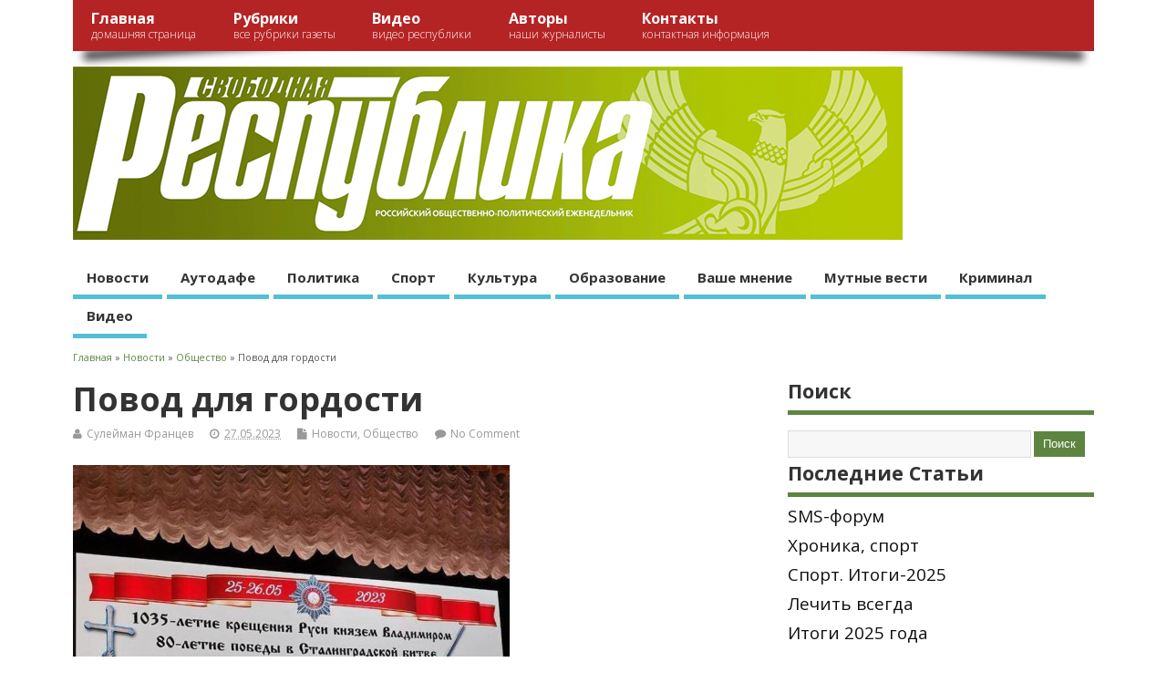

--- FILE ---
content_type: text/html; charset=UTF-8
request_url: http://www.respublic.net/2023/05/27/povod-dlya-gordosti/
body_size: 11715
content:
<!DOCTYPE html>
<!--[if lt IE 7 ]>	<html lang="ru-RU" class="no-js ie6"> <![endif]-->
<!--[if IE 7 ]>		<html lang="ru-RU" class="no-js ie7"> <![endif]-->
<!--[if IE 8 ]>		<html lang="ru-RU" class="no-js ie8"> <![endif]-->
<!--[if IE 9 ]>		<html lang="ru-RU" class="no-js ie9"> <![endif]-->
<!--[if (gt IE 9)|!(IE)]><!-->
<html lang="ru-RU" class="no-js"> <!--<![endif]-->
<head>
<meta charset="UTF-8" />

<!-- Title now generate from add_theme_support('title-tag') -->



<!-- STYLESHEET INIT -->
<link href="http://www.respublic.net/wp-content/themes/mesocolumn/style.css" rel="stylesheet" type="text/css" />

<!-- favicon.ico location -->

<link rel="pingback" href="http://www.respublic.net/xmlrpc.php" />



<title>Повод для гордости | Свободная Республика</title>


<!-- All in One SEO Pack 2.3.5.1 by Michael Torbert of Semper Fi Web Design[735,789] -->
<meta name="description" itemprop="description" content="Второклассница из Дагестана Эльмира Никабагомаева вошла в тройку победителей Международного фестиваля детского творчества в Москве. Церемония награждения" />

<link rel="canonical" href="http://www.respublic.net/2023/05/27/povod-dlya-gordosti/" />
<!-- /all in one seo pack -->
<link rel="alternate" type="application/rss+xml" title="Свободная Республика &raquo; Лента" href="http://www.respublic.net/feed/" />
<link rel="alternate" type="application/rss+xml" title="Свободная Республика &raquo; Лента комментариев" href="http://www.respublic.net/comments/feed/" />
<link rel="alternate" type="application/rss+xml" title="Свободная Республика &raquo; Лента комментариев к &laquo;Повод для гордости&raquo;" href="http://www.respublic.net/2023/05/27/povod-dlya-gordosti/feed/" />
<link rel='stylesheet' id='svensoft-social-shared-buttons-style-css'  href='http://www.respublic.net/wp-content/plugins/svensoft-social-share-buttons/css/style.css?ver=4.4.2' type='text/css' media='all' />
<link rel='stylesheet' id='default_gwf-css' href="https://fonts.googleapis.com/css?family=Open+Sans%3A400%2C400italic%2C600%2C600italic%2C700%2C700italic%2C300%2C300italic&#038;ver=4.4.2" type='text/css' media='all' />
<link rel='stylesheet' id='style-responsive-css'  href='http://www.respublic.net/wp-content/themes/mesocolumn/responsive.css?ver=1.6.4.1' type='text/css' media='all' />
<link rel='stylesheet' id='superfish-css'  href='http://www.respublic.net/wp-content/themes/mesocolumn/lib/scripts/superfish-menu/css/superfish.css?ver=1.6.4.1' type='text/css' media='all' />
<link rel='stylesheet' id='jqueryuislider-css-css'  href='http://www.respublic.net/wp-content/themes/mesocolumn/lib/scripts/homegalery/smoothDivScroll.css' type='text/css' media='all' />
<link rel='stylesheet' id='stylebox-css-css'  href='http://www.respublic.net/wp-content/themes/mesocolumn/lib/scripts/homegalery/shape/stylebox.css?ver=1.6.4.1' type='text/css' media='all' />
<link rel='stylesheet' id='font-awesome-cdn-css'  href='http://www.respublic.net/wp-content/themes/mesocolumn/lib/scripts/font-awesome/css/font-awesome.css?ver=1.6.4.1' type='text/css' media='all' />
<link rel='stylesheet' id='addtoany-css'  href='http://www.respublic.net/wp-content/plugins/add-to-any/addtoany.min.css?ver=1.15' type='text/css' media='all' />
<link rel='stylesheet' id='__EPYT__style-css'  href='http://www.respublic.net/wp-content/plugins/youtube-embed-plus/styles/ytprefs.min.css?ver=13.1' type='text/css' media='all' />
<style id='__EPYT__style-inline-css' type='text/css'>

                .epyt-gallery-thumb {
                        width: 33.333%;
                }
                
</style>
<script type='text/javascript' src='https://ajax.googleapis.com/ajax/libs/jquery/1/jquery.min.js?ver=4.4.2'></script>
<script type='text/javascript' src='http://www.respublic.net/wp-includes/js/jquery/jquery-migrate.min.js?ver=1.2.1'></script>
<script type='text/javascript' src='http://www.respublic.net/wp-content/plugins/add-to-any/addtoany.min.js?ver=1.1'></script>
<script type='text/javascript'>
/* <![CDATA[ */
var _EPYT_ = {"ajaxurl":"http:\/\/www.respublic.net\/wp-admin\/admin-ajax.php","security":"e090d8c8a5","gallery_scrolloffset":"20","eppathtoscripts":"http:\/\/www.respublic.net\/wp-content\/plugins\/youtube-embed-plus\/scripts\/","eppath":"http:\/\/www.respublic.net\/wp-content\/plugins\/youtube-embed-plus\/","epresponsiveselector":"[\"iframe.__youtube_prefs_widget__\"]","epdovol":"1","version":"13.1","evselector":"iframe.__youtube_prefs__[src], iframe[src*=\"youtube.com\/embed\/\"], iframe[src*=\"youtube-nocookie.com\/embed\/\"]","ajax_compat":"","ytapi_load":"light","stopMobileBuffer":"1","vi_active":"","vi_js_posttypes":[]};
/* ]]> */
</script>
<script type='text/javascript' src='http://www.respublic.net/wp-content/plugins/youtube-embed-plus/scripts/ytprefs.min.js?ver=13.1'></script>
<link rel='https://api.w.org/' href='http://www.respublic.net/wp-json/' />
<link rel="EditURI" type="application/rsd+xml" title="RSD" href="http://www.respublic.net/xmlrpc.php?rsd" />
<link rel="wlwmanifest" type="application/wlwmanifest+xml" href="http://www.respublic.net/wp-includes/wlwmanifest.xml" /> 
<link rel='prev' title='Юбилейный Международный межрелигиозный молодежный форум' href='http://www.respublic.net/2023/05/27/jubilejnyj-mezhdunarodnyj-mezhreligioznyj-molodezhnyj-forum/' />
<link rel='next' title='Узаконивание самостроя' href='http://www.respublic.net/2023/05/27/uzakonivanie-samostroya/' />
<meta name="generator" content="WordPress 4.4.2" />
<link rel='shortlink' href='http://www.respublic.net/?p=53794' />
<link rel="alternate" type="application/json+oembed" href="http://www.respublic.net/wp-json/oembed/1.0/embed?url=http%3A%2F%2Fwww.respublic.net%2F2023%2F05%2F27%2Fpovod-dlya-gordosti%2F" />
<link rel="alternate" type="text/xml+oembed" href="http://www.respublic.net/wp-json/oembed/1.0/embed?url=http%3A%2F%2Fwww.respublic.net%2F2023%2F05%2F27%2Fpovod-dlya-gordosti%2F&#038;format=xml" />

<script data-cfasync="false">
window.a2a_config=window.a2a_config||{};a2a_config.callbacks=[];a2a_config.overlays=[];a2a_config.templates={};a2a_localize = {
	Share: "Отправить",
	Save: "Сохранить",
	Subscribe: "Подписаться",
	Email: "Email",
	Bookmark: "В закладки!",
	ShowAll: "Показать все",
	ShowLess: "Показать остальное",
	FindServices: "Найти сервис(ы)",
	FindAnyServiceToAddTo: "Найти сервис и добавить",
	PoweredBy: "Работает на",
	ShareViaEmail: "Share via email",
	SubscribeViaEmail: "Subscribe via email",
	BookmarkInYourBrowser: "Добавить в закладки",
	BookmarkInstructions: "Press Ctrl+D or \u2318+D to bookmark this page",
	AddToYourFavorites: "Добавить в Избранное",
	SendFromWebOrProgram: "Send from any email address or email program",
	EmailProgram: "Email program",
	More: "More&#8230;",
	ThanksForSharing: "Thanks for sharing!",
	ThanksForFollowing: "Thanks for following!"
};

(function(d,s,a,b){a=d.createElement(s);b=d.getElementsByTagName(s)[0];a.async=1;a.src="https://static.addtoany.com/menu/page.js";b.parentNode.insertBefore(a,b);})(document,"script");
</script>
<style type='text/css' media='all'>body {font-family: 'Open Sans', sans-serif;font-weight: 400;}
#siteinfo div,h1,h2,h3,h4,h5,h6,.header-title,#main-navigation, #featured #featured-title, #cf .tinput, #wp-calendar caption,.flex-caption h1,#portfolio-filter li,.nivo-caption a.read-more,.form-submit #submit,.fbottom,ol.commentlist li div.comment-post-meta, .home-post span.post-category a,ul.tabbernav li a {font-family: 'Open Sans', sans-serif;font-weight: 600;}
#main-navigation, .sf-menu li a {font-family: 'Open Sans', sans-serif;font-weight: 600;}
#Gallerybox,#myGallery,#myGallerySet,#flickrGallery {height: 400px !important;}

#top-navigation {background-color: #b52424;}
#top-navigation .sf-menu li a:hover,#top-navigation .sf-menu li:hover,#top-navigation .sf-menu ul {background-color: #9b0a0a;}
#top-navigation .sf-menu ul li a:hover {background-color: #820000;background-image: none;}

#custom #right-sidebar ul.tabbernav { background: #5D8540 !important; }
h2.header-title { background: #5D8540; }
#right-sidebar ul.tabbernav li.tabberactive a,#right-sidebar ul.tabbernav li.tabberactive a:hover { color:#fff !important; background-color: #2a520d; }
#right-sidebar ul.tabbernav li a:hover, #custom h2.inblog {color: #FFF !important;background-color: #436b26;}
#breadcrumbs a {color:#5D8540;}
#breadcrumbs a:hover {color:#2a520d;}
#content .item-title a,h2.post-title a, h1.post-title a, article.post .post-meta a:hover, #custom .product-with-desc ul.products li h1.post-title a:hover, #custom .twitterbox span a, #custom h3.widget-title a, #custom .ftop div.textwidget a, #custom .ftop a:hover, #custom .ftop .widget_my_theme_twitter_widget a, #content .activity-header a, #content .activity-inner a, #content .item-list-tabs a {
color: #5D8540 !important;}
#custom #post-entry h1.post-title a:hover,#custom #post-entry h2.post-title a:hover {color: #222;}
#woo-container p.price,.wp-pagenavi a, #woo-container span.price, #custom ul.product_list_widget li span.amount,span.pricebox, #custom .product-with-desc ul.products li .post-product-right span.price, .js_widget_product_price,#jigo-single-product p.price   {background: none repeat scroll 0 0 #8ab26d;}
.wp-pagenavi .current, .wp-pagenavi a:hover{background: none repeat scroll 0 0 #436b26;}
#post-navigator .wp-pagenavi a,#post-navigator .wp-pagenavi a:hover {background: none repeat scroll 0 0 #103800;}
#post-navigator .wp-pagenavi .current {background: none repeat scroll 0 0 #000500;}
#content a.activity-time-since {color: #888 !important;}
#content .item-list-tabs span  {background-color: #769e59 !important;}
#custom .widget a:hover, #custom h3.widget-title a:hover, #custom .ftop div.textwidget a:hover, #custom .ftop a:hover, #custom .ftop .widget_my_theme_twitter_widget a:hover {color: #2a520d !important;}
#custom h3.widget-title {border-bottom: 5px solid #5D8540;}
#searchform input[type="submit"], #searchform input[type="button"],#custom .bp-searchform #search-submit {background-color: #5D8540 !important;}
#post-entry .post-content a, #author-bio a, #post-related a, #commentpost .fn a, ol.pinglist a, #post-navigator-single a,#commentpost #rssfeed a, #commentpost .comment_text a, #commentpost p a, .product_meta a, a.show_review_form, #custom .twitterbox li a  {color: #5D8540;}
.pagination-links a.page-numbers, #custom #woo-container nav.woocommerce-pagination a.page-numbers {background-color: #5D8540;color:#fff !important;}
.pagination-links .page-numbers, #custom #woo-container nav.woocommerce-pagination span.page-numbers.current {background-color: #2a520d;color:#fff !important;}
#custom footer.footer-bottom, #custom footer.footer-bottom .fbottom {background-color: #1145bf;color:#fff !important;}



































































































































































































































































































































































































































































































































































































































































































































































































































































































































































































































































































































































































































































































































































































































































#siteinfo {position:absolute;top:15%;left:2em;display: none;}
#topbanner {position:relative; }
#custom #custom-img-header {margin:0;}



#post-entry div.post-thumb.size-thumbnail {float:left;width:150px;}
#post-entry article .post-right {margin:0 0 0 170px;}



@media only screen and (min-width:1440px) and (max-width:1920px) {footer .innerwrap , header .innerwrap, #bodywrap, .innerwrap-custom-header, #main-navigation .innerwrap {max-width: 1750px !important;}}</style><style type='text/css' media='screen'>.gravatar_recent_comment li, .twitterbox li { padding:0px; font-size: 1.025em; line-height:1.5em;  }
.gravatar_recent_comment span.author { font-weight:bold; }
.gravatar_recent_comment img { width:50px; height:50px; float:left; margin: 0 10px 0 0; }
ul.recent-postcat li {position:relative;border-bottom: 1px solid #EAEAEA;padding: 0 0 0.5em !important;margin: 0 0 1em !important;}
ul.recent-postcat li:last-child,ul.item-list li:last-child,.avatar-block li:last-child  { border-bottom: none;  }
ul.recent-postcat li .feat-post-meta { margin: 0px 0 0 68px; }
ul.recent-postcat li.has_no_thumb .feat-post-meta { margin: 0px; }
ul.recent-postcat img {background: white;padding: 5px;margin:0px;border: 1px solid #DDD;}
#custom #right-sidebar ul.recent-postcat li .feat-post-meta .feat-title {margin: 0;}
#custom #right-sidebar ul.recent-postcat li .feat-post-meta .feat-title {width: 100%;font-size: 1.05em; line-height:1.35em !important;font-weight: bold;}
ul.recent-postcat li .feat-post-meta small { font-size: 0.85em; padding:0; }
ul.recent-postcat li .feat-post-meta small .widget-feat-comment {display:none;}
.bp-searchform {margin: 0px;padding: 5%;float: left;width: 90%;background: white;border: 1px solid #DDD;}
.bp-searchform label {display:none;}
#custom div.medium-thumb {margin:0 0 0.2em;width:99%;overflow:hidden;padding:0 !important;border:0 none !important;}
#custom div.medium-thumb p {text-align:center;margin:0;width:100%;padding:0;border:0 none;height:100%;overflow:hidden;}
#custom div.medium-thumb img {float:none;border:0 none;max-width:100%;margin:0 !important;padding:0 !important;}
ul.recent-postcat li.the-sidefeat-thumbnail img {padding:3px !important;border:1px solid #ddd;}
#custom ul.recent-postcat li.the-sidefeat-thumbnail img:hover {background:white none;padding:3px;border:1px solid #ccc;}
ul.recent-postcat li.the-sidefeat-medium .feat-post-meta {margin: 0;}
</style>
</head>

<body class="single single-post postid-53794 single-format-standard chrome" id="custom">

<div class="product-with-desc secbody">

<div id="wrapper">

<div id="wrapper-main">

<div id="bodywrap" class="innerwrap">

<div id="bodycontent">

<!-- CONTAINER START -->
<div id="container">

<nav class="top-nav iegradient effect-1" id="top-navigation" role="navigation">
<div class="innerwrap">
<ul id="menu-%d0%b2%d0%b5%d1%80%d1%85%d0%bd%d0%b5%d0%b5-%d0%bc%d0%b5%d0%bd%d1%8e" class="sf-menu"><li id='menu-item-10'  class="menu-item menu-item-type-custom menu-item-object-custom have_desc   "><a  title="Домашняя страница" href="http://respublic.net">Главная<br /><span class="menu-decsription">Домашняя страница</span></a></li>
<li id='menu-item-35'  class="menu-item menu-item-type-custom menu-item-object-custom menu-item-has-children have_desc   "><a  href="http://respublic.net/rubrics/">Рубрики<br /><span class="menu-decsription">Все рубрики газеты</span></a>
<ul class="sub-menu">
<li id='menu-item-34'  class="menu-item menu-item-type-taxonomy menu-item-object-category no_desc   "><a  href="http://www.respublic.net/category/%d0%b0%d1%83%d1%82%d0%be%d0%b4%d0%b0%d1%84%d0%b5/">Аутодафе</a></li>
<li id='menu-item-36'  class="menu-item menu-item-type-taxonomy menu-item-object-category no_desc   "><a  href="http://www.respublic.net/category/%d0%ba%d1%83%d0%bb%d1%8c%d1%82%d1%83%d1%80%d0%b0/">Культура</a></li>
<li id='menu-item-37'  class="menu-item menu-item-type-taxonomy menu-item-object-category no_desc   "><a  href="http://www.respublic.net/category/%d0%be%d0%b1%d1%80%d0%b0%d0%b7%d0%be%d0%b2%d0%b0%d0%bd%d0%b8%d0%b5/">Образование</a></li>
<li id='menu-item-38'  class="menu-item menu-item-type-taxonomy menu-item-object-category no_desc   "><a  href="http://www.respublic.net/category/%d0%bf%d0%be%d0%bb%d0%b8%d1%82%d0%b8%d0%ba%d0%b0/">Политика</a></li>
<li id='menu-item-39'  class="menu-item menu-item-type-taxonomy menu-item-object-category no_desc   "><a  href="http://www.respublic.net/category/%d1%81%d0%bf%d0%be%d1%80%d1%82/">Спорт</a></li>
<li id='menu-item-19446'  class="menu-item menu-item-type-taxonomy menu-item-object-category no_desc   "><a  href="http://www.respublic.net/category/%d0%bc%d1%83%d1%82%d0%bd%d1%8b%d0%b5-%d0%b2%d0%b5%d1%81%d1%82%d0%b8/">Мутные вести</a></li>
<li id='menu-item-19445'  class="menu-item menu-item-type-taxonomy menu-item-object-category no_desc   "><a  href="http://www.respublic.net/category/%d0%b2%d0%b0%d1%88%d0%b5-%d0%bc%d0%bd%d0%b5%d0%bd%d0%b8%d0%b5/">Ваше мнение</a></li>
<li id='menu-item-19447'  class="menu-item menu-item-type-taxonomy menu-item-object-category no_desc   "><a  href="http://www.respublic.net/category/%d0%ba%d1%83%d0%bb%d1%8c%d1%82%d1%83%d1%80%d0%b0/%d0%bd%d0%be%d0%b2%d0%be%d1%81%d1%82%d0%b8-%d0%ba%d0%b8%d0%bd%d0%be/">Новости кино</a></li>
<li id='menu-item-19448'  class="menu-item menu-item-type-taxonomy menu-item-object-category no_desc   "><a  href="http://www.respublic.net/category/%d0%ba%d1%80%d0%b8%d0%bc%d0%b8%d0%bd%d0%b0%d0%bb/">Криминал</a></li>
<li id='menu-item-125'  class="menu-item menu-item-type-taxonomy menu-item-object-category no_desc   "><a  href="http://www.respublic.net/category/%d0%b2%d1%8b%d0%bf%d1%83%d1%81%d0%ba%d0%b8/">Выпуски</a></li>
</ul>
</li>
<li id='menu-item-143'  class="menu-item menu-item-type-post_type menu-item-object-page have_desc   "><a  title="Видео Республики" href="http://www.respublic.net/%d0%b2%d0%b8%d0%b4%d0%b5%d0%be/">Видео<br /><span class="menu-decsription">Видео Республики</span></a></li>
<li id='menu-item-16544'  class="menu-item menu-item-type-post_type menu-item-object-page have_desc   "><a  href="http://www.respublic.net/%d0%b0%d0%b2%d1%82%d0%be%d1%80%d1%8b/">Авторы<br /><span class="menu-decsription">Наши Журналисты</span></a></li>
<li id='menu-item-19476'  class="menu-item menu-item-type-post_type menu-item-object-page have_desc   "><a  title="Контакты" href="http://www.respublic.net/%d0%ba%d0%be%d0%bd%d1%82%d0%b0%d0%ba%d1%82%d0%bd%d0%b0%d1%8f-%d0%b8%d0%bd%d1%84%d0%be%d1%80%d0%bc%d0%b0%d1%86%d0%b8%d1%8f/">Контакты<br /><span class="menu-decsription">Контактная информация</span></a></li>
</ul><div id="mobile-nav">
<p class="select-pri">Выбор страницы: <script type="text/javascript">
 jQuery(document).ready(function(jQuery){
  jQuery("select#top-dropdown").change(function(){
    window.location.href = jQuery(this).val();
  });
 });
</script><select name="top-dropdown" id="top-dropdown"><option>Выбрать</option><option value='http://respublic.net'>Главная</option>
<option value='http://respublic.net/rubrics/'>Рубрики</option>

	<option value='http://www.respublic.net/category/%d0%b0%d1%83%d1%82%d0%be%d0%b4%d0%b0%d1%84%d0%b5/'>&nbsp;-- Аутодафе</option>
	<option value='http://www.respublic.net/category/%d0%ba%d1%83%d0%bb%d1%8c%d1%82%d1%83%d1%80%d0%b0/'>&nbsp;-- Культура</option>
	<option value='http://www.respublic.net/category/%d0%be%d0%b1%d1%80%d0%b0%d0%b7%d0%be%d0%b2%d0%b0%d0%bd%d0%b8%d0%b5/'>&nbsp;-- Образование</option>
	<option value='http://www.respublic.net/category/%d0%bf%d0%be%d0%bb%d0%b8%d1%82%d0%b8%d0%ba%d0%b0/'>&nbsp;-- Политика</option>
	<option value='http://www.respublic.net/category/%d1%81%d0%bf%d0%be%d1%80%d1%82/'>&nbsp;-- Спорт</option>
	<option value='http://www.respublic.net/category/%d0%bc%d1%83%d1%82%d0%bd%d1%8b%d0%b5-%d0%b2%d0%b5%d1%81%d1%82%d0%b8/'>&nbsp;-- Мутные вести</option>
	<option value='http://www.respublic.net/category/%d0%b2%d0%b0%d1%88%d0%b5-%d0%bc%d0%bd%d0%b5%d0%bd%d0%b8%d0%b5/'>&nbsp;-- Ваше мнение</option>
	<option value='http://www.respublic.net/category/%d0%ba%d1%83%d0%bb%d1%8c%d1%82%d1%83%d1%80%d0%b0/%d0%bd%d0%be%d0%b2%d0%be%d1%81%d1%82%d0%b8-%d0%ba%d0%b8%d0%bd%d0%be/'>&nbsp;-- Новости кино</option>
	<option value='http://www.respublic.net/category/%d0%ba%d1%80%d0%b8%d0%bc%d0%b8%d0%bd%d0%b0%d0%bb/'>&nbsp;-- Криминал</option>
	<option value='http://www.respublic.net/category/%d0%b2%d1%8b%d0%bf%d1%83%d1%81%d0%ba%d0%b8/'>&nbsp;-- Выпуски</option>


<option value='http://www.respublic.net/%d0%b2%d0%b8%d0%b4%d0%b5%d0%be/'>Видео</option>
<option value='http://www.respublic.net/%d0%b0%d0%b2%d1%82%d0%be%d1%80%d1%8b/'>Авторы</option>
<option value='http://www.respublic.net/%d0%ba%d0%be%d0%bd%d1%82%d0%b0%d0%ba%d1%82%d0%bd%d0%b0%d1%8f-%d0%b8%d0%bd%d1%84%d0%be%d1%80%d0%bc%d0%b0%d1%86%d0%b8%d1%8f/'>Контакты</option>
</select></p>
<p class="select-pri sec">Выбор рубрики: <script type="text/javascript">
 jQuery(document).ready(function(jQuery){
  jQuery("select#main-dropdown").change(function(){
    window.location.href = jQuery(this).val();
  });
 });
</script><select name="main-dropdown" id="main-dropdown"><option>Выбрать</option><option value='http://www.respublic.net/category/%d0%bd%d0%be%d0%b2%d0%be%d1%81%d1%82%d0%b8/'>Новости</option>
<option value='http://www.respublic.net/category/%d0%b0%d1%83%d1%82%d0%be%d0%b4%d0%b0%d1%84%d0%b5/'>Аутодафе</option>
<option value='http://www.respublic.net/category/%d0%bf%d0%be%d0%bb%d0%b8%d1%82%d0%b8%d0%ba%d0%b0/'>Политика</option>
<option value='http://www.respublic.net/category/%d1%81%d0%bf%d0%be%d1%80%d1%82/'>Спорт</option>
<option value='http://www.respublic.net/category/%d0%ba%d1%83%d0%bb%d1%8c%d1%82%d1%83%d1%80%d0%b0/'>Культура</option>
<option value='http://www.respublic.net/category/%d0%be%d0%b1%d1%80%d0%b0%d0%b7%d0%be%d0%b2%d0%b0%d0%bd%d0%b8%d0%b5/'>Образование</option>
<option value='http://www.respublic.net/category/%d0%b2%d0%b0%d1%88%d0%b5-%d0%bc%d0%bd%d0%b5%d0%bd%d0%b8%d0%b5/'>Ваше мнение</option>
<option value='http://www.respublic.net/category/%d0%bc%d1%83%d1%82%d0%bd%d1%8b%d0%b5-%d0%b2%d0%b5%d1%81%d1%82%d0%b8/'>Мутные вести</option>
<option value='http://www.respublic.net/category/%d0%ba%d1%80%d0%b8%d0%bc%d0%b8%d0%bd%d0%b0%d0%bb/'>Криминал</option>
<option value='http://www.respublic.net/%d0%b2%d0%b8%d0%b4%d0%b5%d0%be/'>Видео</option>
</select></p>
</div>
</div>
</nav>

<!-- HEADER START -->
<header class="iegradient yes_head" id="header" role="banner">
<div class="header-inner">
<div class="innerwrap">
<div id="siteinfo">
<div ><a href="http://www.respublic.net/" title="Свободная Республика" rel="home">Свободная Республика</a></div ><p id="site-description">Российский общественно политический еженедельник</p>
</div>
<!-- SITEINFO END -->



  
<div id="custom-img-header"><a class="logo" href="http://www.respublic.net/"><img src="http://www.respublic.net/wp-content/uploads/2016/02/logo.png" alt="Свободная Республика" /></div></a>

<!-- Добавлено мной -->
 <!-- Добавлено мной END -->


</div>
</div>
</header>
<!-- HEADER END -->


<div class="container-wrap">

<!-- NAVIGATION START -->
<nav class="main-nav iegradient" id="main-navigation" role="navigation">
<ul id="menu-%d0%bf%d0%be%d0%b4%d0%bc%d0%b5%d0%bd%d1%8e-1" class="sf-menu"><li id='menu-item-17919'  class="menu-item menu-item-type-taxonomy menu-item-object-category current-post-ancestor current-menu-parent current-post-parent no_desc  tn_cat_color_11 "><a  href="http://www.respublic.net/category/%d0%bd%d0%be%d0%b2%d0%be%d1%81%d1%82%d0%b8/">Новости</a></li>
<li id='menu-item-24'  class="menu-item menu-item-type-taxonomy menu-item-object-category no_desc  tn_cat_color_1 "><a  href="http://www.respublic.net/category/%d0%b0%d1%83%d1%82%d0%be%d0%b4%d0%b0%d1%84%d0%b5/">Аутодафе</a></li>
<li id='menu-item-25'  class="menu-item menu-item-type-taxonomy menu-item-object-category no_desc  tn_cat_color_4 "><a  href="http://www.respublic.net/category/%d0%bf%d0%be%d0%bb%d0%b8%d1%82%d0%b8%d0%ba%d0%b0/">Политика</a></li>
<li id='menu-item-26'  class="menu-item menu-item-type-taxonomy menu-item-object-category no_desc  tn_cat_color_5 "><a  href="http://www.respublic.net/category/%d1%81%d0%bf%d0%be%d1%80%d1%82/">Спорт</a></li>
<li id='menu-item-27'  class="menu-item menu-item-type-taxonomy menu-item-object-category no_desc  tn_cat_color_6 "><a  href="http://www.respublic.net/category/%d0%ba%d1%83%d0%bb%d1%8c%d1%82%d1%83%d1%80%d0%b0/">Культура</a></li>
<li id='menu-item-28'  class="menu-item menu-item-type-taxonomy menu-item-object-category no_desc  tn_cat_color_7 "><a  href="http://www.respublic.net/category/%d0%be%d0%b1%d1%80%d0%b0%d0%b7%d0%be%d0%b2%d0%b0%d0%bd%d0%b8%d0%b5/">Образование</a></li>
<li id='menu-item-19444'  class="menu-item menu-item-type-taxonomy menu-item-object-category no_desc  tn_cat_color_1216 "><a  href="http://www.respublic.net/category/%d0%b2%d0%b0%d1%88%d0%b5-%d0%bc%d0%bd%d0%b5%d0%bd%d0%b8%d0%b5/">Ваше мнение</a></li>
<li id='menu-item-19443'  class="menu-item menu-item-type-taxonomy menu-item-object-category no_desc  tn_cat_color_1215 "><a  href="http://www.respublic.net/category/%d0%bc%d1%83%d1%82%d0%bd%d1%8b%d0%b5-%d0%b2%d0%b5%d1%81%d1%82%d0%b8/">Мутные вести</a></li>
<li id='menu-item-19450'  class="menu-item menu-item-type-taxonomy menu-item-object-category no_desc  tn_cat_color_14 "><a  href="http://www.respublic.net/category/%d0%ba%d1%80%d0%b8%d0%bc%d0%b8%d0%bd%d0%b0%d0%bb/">Криминал</a></li>
<li id='menu-item-17920'  class="menu-item menu-item-type-post_type menu-item-object-page no_desc   "><a  href="http://www.respublic.net/%d0%b2%d0%b8%d0%b4%d0%b5%d0%be/">Видео</a></li>
</ul></nav>
<!-- NAVIGATION END -->

<div id="breadcrumbs"><div class="innerwrap"><span itemscope itemtype=""><a itemprop="" href="http://www.respublic.net"><span itemprop="">Главная</span></a></span> &raquo;  <span itemscope itemtype=""><a itemprop="" href="http://www.respublic.net/category/%d0%bd%d0%be%d0%b2%d0%be%d1%81%d1%82%d0%b8/"><span itemprop="">Новости</span></a></span> &raquo;  <span itemscope itemtype=""><a itemprop="" href="http://www.respublic.net/category/%d0%be%d0%b1%d1%89%d0%b5%d1%81%d1%82%d0%b2%d0%be/"><span itemprop="">Общество</span></a></span> &raquo;  Повод для гордости</div></div>
<!-- CONTENT START -->
<div class="content">
<div class="content-inner">


<!-- POST ENTRY START -->
<div id="post-entry">

<div class="post-entry-inner">




<!-- POST START -->

<article class="post-single post-53794 post type-post status-publish format-standard hentry category-11 category-13 has_thumb" id="post-53794" >
<div class="post-top">
<h1 class="post-title entry-title" >Повод для гордости</h1>
<div class="post-meta the-icons pmeta-alt">

<span class="post-author vcard"><i class="fa fa-user"></i><a class="url fn n" href="http://www.respublic.net/author/Syleyman/" title="Posts by Сулейман Францев" rel="author">Сулейман Францев</a></span>

<span class="entry-date"><i class="fa fa-clock-o"></i><abbr class="published" title="2023-05-27T15:34:28+00:00">27.05.2023</abbr></span>
<span class="meta-no-display"><a href="http://www.respublic.net/2023/05/27/povod-dlya-gordosti/" rel="bookmark">Повод для гордости</a></span><span class="date updated meta-no-display">2023-05-27T14:38:57+00:00</span>

<span class="post-category"><i class="fa fa-file"></i><a href="http://www.respublic.net/category/%d0%bd%d0%be%d0%b2%d0%be%d1%81%d1%82%d0%b8/" rel="category tag">Новости</a>, <a href="http://www.respublic.net/category/%d0%be%d0%b1%d1%89%d0%b5%d1%81%d1%82%d0%b2%d0%be/" rel="category tag">Общество</a></span>
<span class="post-comment last"><i class="fa fa-comment"></i><a href="http://www.respublic.net/2023/05/27/povod-dlya-gordosti/#respond">No Comment</a></span>
</div></div>
<div class="post-content">

<div class="entry-content" >
<p><img class="alignnone size-medium wp-image-53795" src="http://www.respublic.net/wp-content/uploads/2023/05/07ccc63bf0e86dd7e331cf876c968033-479x640.jpg" alt="07ccc63bf0e86dd7e331cf876c968033" width="479" height="640" srcset="http://www.respublic.net/wp-content/uploads/2023/05/07ccc63bf0e86dd7e331cf876c968033-479x640.jpg 479w, http://www.respublic.net/wp-content/uploads/2023/05/07ccc63bf0e86dd7e331cf876c968033.jpg 746w" sizes="(max-width: 479px) 100vw, 479px" /></p>
<p><strong>Второклассница из Дагестана Эльмира Никабагомаева вошла в тройку победителей Международного фестиваля детского творчества в Москве.</strong></p>
<p>Церемония награждения состоялась 26 мая, в столице страны. Эльмира Никабагомаева &#8212; ученица 2 класса Шаласинской СОШ Дахадаевского района Дагестана.</p>
<p>К конкурсу патриотической песни девочку подготовила педагог, земский учитель Татьяна Савенкова.</p>
<div class="addtoany_share_save_container addtoany_content addtoany_content_bottom"><div class="a2a_kit a2a_kit_size_32 addtoany_list" data-a2a-url="http://www.respublic.net/2023/05/27/povod-dlya-gordosti/" data-a2a-title="Повод для гордости"><a class="a2a_button_facebook" href="https://www.addtoany.com/add_to/facebook?linkurl=http%3A%2F%2Fwww.respublic.net%2F2023%2F05%2F27%2Fpovod-dlya-gordosti%2F&amp;linkname=%D0%9F%D0%BE%D0%B2%D0%BE%D0%B4%20%D0%B4%D0%BB%D1%8F%20%D0%B3%D0%BE%D1%80%D0%B4%D0%BE%D1%81%D1%82%D0%B8" title="Facebook" rel="nofollow noopener" target="_blank"></a><a class="a2a_button_twitter" href="https://www.addtoany.com/add_to/twitter?linkurl=http%3A%2F%2Fwww.respublic.net%2F2023%2F05%2F27%2Fpovod-dlya-gordosti%2F&amp;linkname=%D0%9F%D0%BE%D0%B2%D0%BE%D0%B4%20%D0%B4%D0%BB%D1%8F%20%D0%B3%D0%BE%D1%80%D0%B4%D0%BE%D1%81%D1%82%D0%B8" title="Twitter" rel="nofollow noopener" target="_blank"></a><a class="a2a_button_google_plus" href="https://www.addtoany.com/add_to/google_plus?linkurl=http%3A%2F%2Fwww.respublic.net%2F2023%2F05%2F27%2Fpovod-dlya-gordosti%2F&amp;linkname=%D0%9F%D0%BE%D0%B2%D0%BE%D0%B4%20%D0%B4%D0%BB%D1%8F%20%D0%B3%D0%BE%D1%80%D0%B4%D0%BE%D1%81%D1%82%D0%B8" title="Google+" rel="nofollow noopener" target="_blank"></a><a class="a2a_button_vk" href="https://www.addtoany.com/add_to/vk?linkurl=http%3A%2F%2Fwww.respublic.net%2F2023%2F05%2F27%2Fpovod-dlya-gordosti%2F&amp;linkname=%D0%9F%D0%BE%D0%B2%D0%BE%D0%B4%20%D0%B4%D0%BB%D1%8F%20%D0%B3%D0%BE%D1%80%D0%B4%D0%BE%D1%81%D1%82%D0%B8" title="VK" rel="nofollow noopener" target="_blank"></a><a class="a2a_button_odnoklassniki" href="https://www.addtoany.com/add_to/odnoklassniki?linkurl=http%3A%2F%2Fwww.respublic.net%2F2023%2F05%2F27%2Fpovod-dlya-gordosti%2F&amp;linkname=%D0%9F%D0%BE%D0%B2%D0%BE%D0%B4%20%D0%B4%D0%BB%D1%8F%20%D0%B3%D0%BE%D1%80%D0%B4%D0%BE%D1%81%D1%82%D0%B8" title="Odnoklassniki" rel="nofollow noopener" target="_blank"></a><a class="a2a_button_mail_ru" href="https://www.addtoany.com/add_to/mail_ru?linkurl=http%3A%2F%2Fwww.respublic.net%2F2023%2F05%2F27%2Fpovod-dlya-gordosti%2F&amp;linkname=%D0%9F%D0%BE%D0%B2%D0%BE%D0%B4%20%D0%B4%D0%BB%D1%8F%20%D0%B3%D0%BE%D1%80%D0%B4%D0%BE%D1%81%D1%82%D0%B8" title="Mail.Ru" rel="nofollow noopener" target="_blank"></a><a class="a2a_dd addtoany_share_save addtoany_share" href="https://www.addtoany.com/share"></a></div></div></div>



</div>


<div class="post-meta the-icons pm-bottom"> 
</div>

</article>
<!-- POST END -->






<div id="commentpost">

<h4 id="comments"><span>Нет Комментариев</span></h4>

<div class="post-nav-archive">
<div id="rssfeed" class="alignleft"><a title=" Повод для гордости" href="http://www.respublic.net/?feed=rss2&amp;p=53794">Подписаться на рассылку комментариев</a></div>
</div>




				<div id="respond" class="comment-respond">
			<h3 id="reply-title" class="comment-reply-title">Добавить комментарий <small><a rel="nofollow" id="cancel-comment-reply-link" href="/2023/05/27/povod-dlya-gordosti/#respond" style="display:none;">Отменить ответ</a></small></h3>				<form action="http://www.respublic.net/wp-comments-post.php" method="post" id="commentform" class="comment-form">
					<p class="comment-notes"><span id="email-notes">Ваш e-mail не будет опубликован.</span> Обязательные поля помечены <span class="required">*</span></p><p class="comment-form-comment"><label for="comment">Комментарий</label> <textarea id="comment" name="comment" cols="45" rows="8"  aria-required="true" required="required"></textarea></p><p class="comment-form-author"><label for="author">Имя <span class="required">*</span></label> <input id="author" name="author" type="text" value="" size="30" aria-required='true' required='required' /></p>
<p class="comment-form-email"><label for="email">E-mail <span class="required">*</span></label> <input id="email" name="email" type="text" value="" size="30" aria-describedby="email-notes" aria-required='true' required='required' /></p>
<p class="comment-form-url"><label for="url">Сайт</label> <input id="url" name="url" type="text" value="" size="30" /></p>
<p class="form-submit"><input name="submit" type="submit" id="submit" class="submit" value="Отправить комментарий" /> <input type='hidden' name='comment_post_ID' value='53794' id='comment_post_ID' />
<input type='hidden' name='comment_parent' id='comment_parent' value='0' />
</p><p style="display: none;"><input type="hidden" id="akismet_comment_nonce" name="akismet_comment_nonce" value="68f89ef0a2" /></p><p style="display: none;"><input type="hidden" id="ak_js" name="ak_js" value="7"/></p>				</form>
					</div><!-- #respond -->
		
</div>



<div class="post-nav-archive" id="post-navigator-single">
<div class="alignleft">&laquo;&nbsp;<a href="http://www.respublic.net/2023/05/27/jubilejnyj-mezhdunarodnyj-mezhreligioznyj-molodezhnyj-forum/" rel="prev">Юбилейный Международный межрелигиозный молодежный форум</a></div>
<div class="alignright"><a href="http://www.respublic.net/2023/05/27/uzakonivanie-samostroya/" rel="next">Узаконивание самостроя</a>&nbsp;&raquo;</div>
</div>


</div>
</div>
<!-- POST ENTRY END -->


</div><!-- CONTENT INNER END -->
</div><!-- CONTENT END -->



<div id="right-sidebar" class="sidebar right-sidebar">
<div class="sidebar-inner">
<div class="widget-area the-icons">


<aside class="widget">
<h3 class="widget-title">Поиск</h3>
<form role="search" method="get" id="searchform" class="searchform" action="http://www.respublic.net/">
				<div>
					<label class="screen-reader-text" for="s">Найти:</label>
					<input type="text" value="" name="s" id="s" />
					<input type="submit" id="searchsubmit" value="Поиск" />
				</div>
			</form></aside>
<aside class="widget widget_recent_entries">
<h3 class="widget-title">Последние статьи</h3>
<ul>	<li><a href='http://www.respublic.net/2026/01/22/sms-forum-327/'>SMS-форум</a></li>
	<li><a href='http://www.respublic.net/2026/01/22/hronika-sport-331/'>Хроника, спорт</a></li>
	<li><a href='http://www.respublic.net/2026/01/22/sport-itogi-2025/'>Спорт. Итоги-2025</a></li>
	<li><a href='http://www.respublic.net/2026/01/22/lechit-vsegda-2/'>Лечить всегда</a></li>
	<li><a href='http://www.respublic.net/2026/01/22/itogi-2025-goda/'>Итоги 2025 года</a></li>
</ul>
</aside>
<aside class="widget widget">
<h3 class="widget-title">Страницы</h3>
<ul><li class="page_item page-item-16542"><a href="http://www.respublic.net/%d0%b0%d0%b2%d1%82%d0%be%d1%80%d1%8b/">Авторы</a></li>
<li class="page_item page-item-2"><a href="http://www.respublic.net/%d0%b2%d0%b8%d0%b4%d0%b5%d0%be/">Видео</a></li>
<li class="page_item page-item-19465"><a href="http://www.respublic.net/%d0%ba%d0%be%d0%bd%d1%82%d0%b0%d0%ba%d1%82%d0%bd%d0%b0%d1%8f-%d0%b8%d0%bd%d1%84%d0%be%d1%80%d0%bc%d0%b0%d1%86%d0%b8%d1%8f/">Контактная информация</a></li>
<li class="page_item page-item-12"><a href="http://www.respublic.net/%d0%bc%d0%be%d1%8f-%d0%b3%d0%bb%d0%b0%d0%b2%d0%bd%d0%b0%d1%8f-%d1%81%d1%82%d1%80%d0%b0%d0%bd%d0%b8%d1%86%d0%b0/">Моя главная страница</a></li>
<li class="page_item page-item-48"><a href="http://www.respublic.net/%d1%80%d1%83%d0%b1%d1%80%d0%b8%d0%ba%d0%b8/">Рубрики</a></li>
</ul>
</aside>
<aside class="widget">
<h3 class="widget-title">Теги</h3>
<div class="tagcloud"><ul><a href='http://www.respublic.net/tag/%d0%b0%d0%b1%d0%b4%d1%83%d1%81%d0%b0%d0%bc%d0%b0%d0%b4-%d0%b3%d0%b0%d0%bc%d0%b8%d0%b4%d0%be%d0%b2/' class='tag-link-462' title='134 записи' style='font-size: 10.27027027027px;'>Абдусамад Гамидов</a>
<a href='http://www.respublic.net/tag/%d0%b2%d0%bb%d0%b0%d0%b4%d0%b8%d0%bc%d0%b8%d1%80-%d0%b2%d0%b0%d1%81%d0%b8%d0%bb%d1%8c%d0%b5%d0%b2/' class='tag-link-3467' title='220 записей' style='font-size: 12.162162162162px;'>Владимир Васильев</a>
<a href='http://www.respublic.net/tag/%d0%b2%d1%8b%d0%b1%d0%be%d1%80%d1%8b/' class='tag-link-1291' title='124 записи' style='font-size: 10px;'>Выборы</a>
<a href='http://www.respublic.net/tag/%d0%b4%d0%b0%d0%b3%d0%b5%d1%81%d1%82%d0%b0%d0%bd/' class='tag-link-309' title='1 607 записей' style='font-size: 20px;'>Дагестан</a>
<a href='http://www.respublic.net/tag/%d0%b4%d0%b5%d1%80%d0%b1%d0%b5%d0%bd%d1%82/' class='tag-link-620' title='126 записей' style='font-size: 10px;'>Дербент</a>
<a href='http://www.respublic.net/tag/%d0%bc%d0%b2%d0%b4/' class='tag-link-401' title='272 записи' style='font-size: 13.063063063063px;'>МВД</a>
<a href='http://www.respublic.net/tag/%d0%bc%d0%b0%d1%85%d0%b0%d1%87%d0%ba%d0%b0%d0%bb%d0%b0/' class='tag-link-299' title='1 409 записей' style='font-size: 19.459459459459px;'>Махачкала</a>
<a href='http://www.respublic.net/tag/%d0%bc%d1%83%d1%81%d0%b0-%d0%bc%d1%83%d1%81%d0%b0%d0%b5%d0%b2/' class='tag-link-476' title='130 записей' style='font-size: 10.18018018018px;'>Муса Мусаев</a>
<a href='http://www.respublic.net/tag/%d1%80%d0%b0%d0%bc%d0%b0%d0%b7%d0%b0%d0%bd-%d0%b0%d0%b1%d0%b4%d1%83%d0%bb%d0%b0%d1%82%d0%b8%d0%bf%d0%be%d0%b2/' class='tag-link-352' title='212 записей' style='font-size: 12.072072072072px;'>Рамазан Абдулатипов</a>
<a href='http://www.respublic.net/tag/%d1%82%d1%83%d1%80%d0%bd%d0%b8%d1%80/' class='tag-link-23' title='131 запись' style='font-size: 10.18018018018px;'>Турнир</a>
<a href='http://www.respublic.net/tag/%d1%84%d0%ba-%d0%b0%d0%bd%d0%b6%d0%b8/' class='tag-link-2387' title='127 записей' style='font-size: 10.09009009009px;'>ФК &quot;Анжи&quot;</a>
<a href='http://www.respublic.net/tag/%d0%b0%d0%b2%d0%b0%d1%80%d0%b8%d1%8f/' class='tag-link-316' title='151 запись' style='font-size: 10.720720720721px;'>авария</a>
<a href='http://www.respublic.net/tag/%d0%b0%d0%b4%d0%bc%d0%b8%d0%bd%d0%b8%d1%81%d1%82%d1%80%d0%b0%d1%86%d0%b8%d1%8f/' class='tag-link-1217' title='173 записи' style='font-size: 11.261261261261px;'>администрация</a>
<a href='http://www.respublic.net/tag/%d0%b0%d0%bd%d1%82%d0%b8%d1%82%d0%b5%d1%80%d1%80%d0%be%d1%80/' class='tag-link-1569' title='277 записей' style='font-size: 13.063063063063px;'>антитеррор</a>
<a href='http://www.respublic.net/tag/%d0%b2%d0%b8%d0%b4%d0%b5%d0%be/' class='tag-link-1252' title='203 записи' style='font-size: 11.891891891892px;'>видео</a>
<a href='http://www.respublic.net/tag/%d0%b4%d1%82%d0%bf/' class='tag-link-317' title='158 записей' style='font-size: 10.900900900901px;'>дтп</a>
<a href='http://www.respublic.net/tag/%d0%ba%d0%b0%d1%81%d0%bf%d0%b8%d0%b9%d1%81%d0%ba/' class='tag-link-469' title='132 записи' style='font-size: 10.18018018018px;'>каспийск</a>
<a href='http://www.respublic.net/tag/%d0%ba%d1%80%d0%b8%d0%bc%d0%b8%d0%bd%d0%b0%d0%bb/' class='tag-link-1211' title='194 записи' style='font-size: 11.711711711712px;'>криминал</a>
<a href='http://www.respublic.net/tag/%d0%bc%d0%be%d1%88%d0%b5%d0%bd%d0%bd%d0%b8%d1%87%d0%b5%d1%81%d1%82%d0%b2%d0%be/' class='tag-link-402' title='128 записей' style='font-size: 10.09009009009px;'>мошенничество</a>
<a href='http://www.respublic.net/tag/%d0%bc%d1%87%d1%81/' class='tag-link-1105' title='126 записей' style='font-size: 10px;'>мчс</a>
<a href='http://www.respublic.net/tag/%d0%bd%d0%b0%d1%80%d1%83%d1%88%d0%b5%d0%bd%d0%b8%d0%b5/' class='tag-link-1247' title='359 записей' style='font-size: 14.144144144144px;'>нарушение</a>
<a href='http://www.respublic.net/tag/%d0%be%d0%b1%d1%80%d0%b0%d0%b7%d0%be%d0%b2%d0%b0%d0%bd%d0%b8%d0%b5/' class='tag-link-1226' title='160 записей' style='font-size: 10.990990990991px;'>образование</a>
<a href='http://www.respublic.net/tag/%d0%bf%d0%be%d0%bb%d0%b8%d1%82%d0%b8%d0%ba%d0%b0/' class='tag-link-1475' title='476 записей' style='font-size: 15.225225225225px;'>политика</a>
<a href='http://www.respublic.net/tag/%d0%bf%d0%be%d0%bb%d0%b8%d1%86%d0%b8%d1%8f/' class='tag-link-802' title='130 записей' style='font-size: 10.18018018018px;'>полиция</a>
<a href='http://www.respublic.net/tag/%d0%bf%d1%80%d0%be%d0%b2%d0%b5%d1%80%d0%ba%d0%b0/' class='tag-link-1368' title='250 записей' style='font-size: 12.702702702703px;'>проверка</a>
<a href='http://www.respublic.net/tag/%d0%bf%d1%80%d0%be%d0%ba%d1%83%d1%80%d0%b0%d1%82%d1%83%d1%80%d0%b0/' class='tag-link-296' title='292 записи' style='font-size: 13.333333333333px;'>прокуратура</a>
<a href='http://www.respublic.net/tag/%d1%81%d0%bb%d0%b5%d0%b4%d1%81%d1%82%d0%b2%d0%b8%d0%b5/' class='tag-link-1210' title='308 записей' style='font-size: 13.513513513514px;'>следствие</a>
<a href='http://www.respublic.net/tag/%d1%81%d1%82%d1%80%d0%be%d0%b8%d1%82%d0%b5%d0%bb%d1%8c%d1%81%d1%82%d0%b2%d0%be/' class='tag-link-1234' title='151 запись' style='font-size: 10.720720720721px;'>строительство</a>
<a href='http://www.respublic.net/tag/%d1%81%d1%83%d0%b4/' class='tag-link-339' title='549 записей' style='font-size: 15.765765765766px;'>суд</a>
<a href='http://www.respublic.net/tag/%d1%83%d0%b3%d0%be%d0%bb%d0%be%d0%b2%d0%bd%d0%be%d0%b5-%d0%b4%d0%b5%d0%bb%d0%be/' class='tag-link-522' title='522 записи' style='font-size: 15.585585585586px;'>уголовное дело</a></ul></div>
</aside>


</div>
</div><!-- SIDEBAR-INNER END -->
</div><!-- RIGHT SIDEBAR END -->
</div><!-- CONTAINER WRAP END -->

</div><!-- CONTAINER END -->

</div><!-- BODYCONTENT END -->

</div><!-- INNERWRAP BODYWRAP END -->

</div><!-- WRAPPER MAIN END -->

</div><!-- WRAPPER END -->





<footer class="footer-bottom">
<div class="innerwrap">
<div class="fbottom">
<div class="footer-left">
  &copy;     2026. Свободная Республика РД, 367000, г. Махачкала, ул.Батырая, 56 Тел.: 8(8722) 67-00-86; e-mail: respublika2006@inbox.ru
<div style=" position: relative;float: right;">
<!-- Yandex.Metrika informer -->
<a href="https://metrika.yandex.ru/stat/?id=36192025&amp;from=informer"
target="_blank" rel="nofollow" style="    margin-left: 50px;"><img src="https://informer.yandex.ru/informer/36192025/3_1_FFFFFFFF_EFEFEFFF_0_pageviews"
style="width:88px; height:31px; border:0;" alt="Яндекс.Метрика" title="Яндекс.Метрика: данные за сегодня (просмотры, визиты и уникальные посетители)" onclick="try{Ya.Metrika.informer({i:this,id:36192025,lang:'ru'});return false}catch(e){}" /></a>
<!-- /Yandex.Metrika informer -->
</div>
</div>
<div class="footer-right">

создание сайта Тагир Мирзабеков 
</div>
</div>
</div>
</footer>
<!-- FOOTER BOTTOM END -->


</div>
<!-- SECBODY END -->

<script type='text/javascript' src='http://www.respublic.net/wp-content/plugins/svensoft-social-share-buttons/js/share.plugin.min.js?ver=1.0'></script>
<script type='text/javascript' src='http://www.respublic.net/wp-content/plugins/jquery-archive-list-widget/assets/js/jal.js?ver=4.0.1'></script>
<script type='text/javascript' src='http://www.respublic.net/wp-includes/js/hoverIntent.min.js?ver=1.8.1'></script>
<script type='text/javascript' src='http://www.respublic.net/wp-content/themes/mesocolumn/lib/scripts/homegalery/lightgallery.min.js'></script>
<script type='text/javascript' src='http://www.respublic.net/wp-content/themes/mesocolumn/lib/scripts/homegalery/customslide.js'></script>
<script type='text/javascript' src='http://www.respublic.net/wp-content/themes/mesocolumn/lib/scripts/homegalery/jquery-ui-1.10.3.custom.min.js'></script>
<script type='text/javascript' src='http://www.respublic.net/wp-content/themes/mesocolumn/lib/scripts/homegalery/jquery.mousewheel.min.js'></script>
<script type='text/javascript' src='http://www.respublic.net/wp-content/themes/mesocolumn/lib/scripts/homegalery/jquery.kinetic.min.js'></script>
<script type='text/javascript' src='http://www.respublic.net/wp-content/themes/mesocolumn/lib/scripts/homegalery/jquery.smoothdivscroll-1.3-min.js'></script>
<script type='text/javascript' src='http://www.respublic.net/wp-content/themes/mesocolumn/lib/scripts/jquery.min.js'></script>
<script type='text/javascript' src='http://www.respublic.net/wp-content/themes/mesocolumn/lib/scripts/jquery-1.2.1.migrate.js?ver=1.6.4.1'></script>
<script type='text/javascript' src='http://www.respublic.net/wp-content/themes/mesocolumn/lib/scripts/jquery.easing.1.3.js?ver=1.6.4.1'></script>
<script type='text/javascript' src='http://www.respublic.net/wp-content/themes/mesocolumn/lib/scripts/modernizr/modernizr.js?ver=1.6.4.1'></script>
<script type='text/javascript' src='http://www.respublic.net/wp-content/themes/mesocolumn/lib/scripts/superfish-menu/js/superfish.js?ver=1.6.4.1'></script>
<script type='text/javascript' src='http://www.respublic.net/wp-content/themes/mesocolumn/lib/scripts/superfish-menu/js/supersubs.js?ver=1.6.4.1'></script>
<script type='text/javascript' src='http://www.respublic.net/wp-content/themes/mesocolumn/lib/scripts/custom.js?ver=1.6.4.1'></script>
<script type='text/javascript' src='http://www.respublic.net/wp-includes/js/comment-reply.min.js?ver=4.4.2'></script>
<script type='text/javascript' src='http://www.respublic.net/wp-content/plugins/youtube-embed-plus/scripts/fitvids.min.js?ver=13.1'></script>
<script type='text/javascript' src='http://www.respublic.net/wp-includes/js/wp-embed.min.js?ver=4.4.2'></script>
<script async="async" type='text/javascript' src='http://www.respublic.net/wp-content/plugins/akismet/_inc/form.js?ver=4.1.1'></script>




<!-- Yandex.Metrika counter -->
<script type="text/javascript">
    (function (d, w, c) {
        (w[c] = w[c] || []).push(function() {
            try {
                w.yaCounter36192025 = new Ya.Metrika({
                    id:36192025,
                    clickmap:true,
                    trackLinks:true,
                    accurateTrackBounce:true,
                    webvisor:true,
                    trackHash:true
                });
            } catch(e) { }
        });

        var n = d.getElementsByTagName("script")[0],
            s = d.createElement("script"),
            f = function () { n.parentNode.insertBefore(s, n); };
        s.type = "text/javascript";
        s.async = true;
        s.src = "https://mc.yandex.ru/metrika/watch.js";

        if (w.opera == "[object Opera]") {
            d.addEventListener("DOMContentLoaded", f, false);
        } else { f(); }
    })(document, window, "yandex_metrika_callbacks");
</script>
<noscript><div><img src="https://mc.yandex.ru/watch/36192025" style="position:absolute; left:-9999px;" alt="" /></div></noscript>
<!-- /Yandex.Metrika counter -->

<script defer src="https://static.cloudflareinsights.com/beacon.min.js/vcd15cbe7772f49c399c6a5babf22c1241717689176015" integrity="sha512-ZpsOmlRQV6y907TI0dKBHq9Md29nnaEIPlkf84rnaERnq6zvWvPUqr2ft8M1aS28oN72PdrCzSjY4U6VaAw1EQ==" data-cf-beacon='{"version":"2024.11.0","token":"281540f0cbc544349e7d272e167170b5","r":1,"server_timing":{"name":{"cfCacheStatus":true,"cfEdge":true,"cfExtPri":true,"cfL4":true,"cfOrigin":true,"cfSpeedBrain":true},"location_startswith":null}}' crossorigin="anonymous"></script>
</body>

</html>

--- FILE ---
content_type: application/javascript; charset=utf-8
request_url: http://www.respublic.net/wp-content/themes/mesocolumn/lib/scripts/homegalery/customslide.js
body_size: 1296
content:
  
		/*
			the images preload pluginsdasd
			*/
			
		jQuery(document).on('mousedown touchstart', "div#makeMeScrollable .part", function(event) { 
	alert("SMOOTHDIVSCROLL ITEM IS CLICKED"+event);
	
	
		event("a").click();
	event("#id_link")[0].click();
	
})
	jQuery(document).ready	(function($) { $( "div#makeMeScrollable" ).bind("touchstart",function( event ) {
    $("div#makeMeScrollable").smoothDivScroll("enable");

    })

   $( "div#makeMeScrollable" ).on('touchend',function( event ) {
    $("div#makeMeScrollable").smoothDivScroll("disable");
    })}
			

			);
		 

		 jQuery(document).ready	(function($) {
				$("div#makeMeScrollable").smoothDivScroll({
			mousewheelScrolling: "allDirections",
			manualContinuousScrolling: false,
			touchScrolling:true,
			visibleHotSpotBackgrounds:"always",
		});	
		$("#topbanner").css("display", "block")
		
		
 
			}
			

			);
						 
 
    

// ID родительского элемента
var lazy_parent_id='makeMeScrollable';
 
 
 // Обработчик событий прокрутки
function lazy_load_proc() {
    // Обработка всех картинок в контейнере
    var container=document.getElementById(lazy_parent_id);
    if (container) {
        var im=container.getElementsByTagName('img');
        for (var i=0; i<im.length; i++) {
            var el=im[i];
            // Если атрибут lazy есть, то обработать картинку
 
        var realsrc = el.getAttribute('lazy');
		 // var coord=lazy_get_position(el);
        if (!realsrc) continue;
		var rect = el.getBoundingClientRect();
     // Получить координаты картинки от верха страницы
              //  var coord=lazy_get_position(el);
        if (rect.left<1800 && rect.left>10) {
          el.src = realsrc;
          el.setAttribute('lazy', '');
        } 
        }
    }
}
  
   
	
			 
	lightgallery.init();

	var AJAX = (function(){

	  var req = window.ActiveXObject ? new ActiveXObject("Microsoft.XMLHTTP") : new XMLHttpRequest();

	  return {

		get : function(url, callback, context){
		  req.open('GET', url);
		  req.onreadystatechange = function() {
		if(req.readyState == 4){
			callback.call(context || window, req);
		}
		  };
		  req.send(null);
		}

	  }

	})();

	var someObj = {a : 'test'};

	function loadImages() {
	  AJAX.get('load.html', function(req){
		document.getElementById("moreImages").innerHTML += req.responseText;
		document.getElementById("load_new").style.display = 'none';

		lightgallery.init();
	  }, someObj);
	} 
	
	
	    
		

		


--- FILE ---
content_type: application/javascript; charset=utf-8
request_url: http://www.respublic.net/wp-content/themes/mesocolumn/lib/scripts/homegalery/jquery.kinetic.min.js
body_size: 2391
content:
/*! jquery.kinetic - v2.2.1 - 2015-09-09 http://the-taylors.org/jquery.kinetic 
 * Copyright (c) 2015 Dave Taylor; Licensed MIT */
!function(a){"use strict";var b="kinetic-active";window.requestAnimationFrame||(window.requestAnimationFrame=function(){return window.webkitRequestAnimationFrame||window.mozRequestAnimationFrame||window.oRequestAnimationFrame||window.msRequestAnimationFrame||function(a){window.setTimeout(a,1e3/60)}}()),a.support=a.support||{},a.extend(a.support,{touch:"ontouchend"in document});var c=function(b,c){return this.settings=c,this.el=b,this.$el=a(b),this._initElements(),this};c.DATA_KEY="kinetic",c.DEFAULTS={cursor:"move",decelerate:!0,triggerHardware:!1,threshold:0,y:!0,x:!0,slowdown:.9,maxvelocity:40,throttleFPS:60,invert:!1,movingClass:{up:"kinetic-moving-up",down:"kinetic-moving-down",left:"kinetic-moving-left",right:"kinetic-moving-right"},deceleratingClass:{up:"kinetic-decelerating-up",down:"kinetic-decelerating-down",left:"kinetic-decelerating-left",right:"kinetic-decelerating-right"}},c.prototype.start=function(b){this.settings=a.extend(this.settings,b),this.velocity=b.velocity||this.velocity,this.velocityY=b.velocityY||this.velocityY,this.settings.decelerate=!1,this._move()},c.prototype.end=function(){this.settings.decelerate=!0},c.prototype.stop=function(){this.velocity=0,this.velocityY=0,this.settings.decelerate=!0,a.isFunction(this.settings.stopped)&&this.settings.stopped.call(this)},c.prototype.detach=function(){this._detachListeners(),this.$el.removeClass(b).css("cursor","")},c.prototype.attach=function(){this.$el.hasClass(b)||(this._attachListeners(this.$el),this.$el.addClass(b).css("cursor",this.settings.cursor))},c.prototype._initElements=function(){this.$el.addClass(b),a.extend(this,{xpos:null,prevXPos:!1,ypos:null,prevYPos:!1,mouseDown:!1,throttleTimeout:1e3/this.settings.throttleFPS,lastMove:null,elementFocused:null}),this.velocity=0,this.velocityY=0,a(document).mouseup(a.proxy(this._resetMouse,this)).click(a.proxy(this._resetMouse,this)),this._initEvents(),this.$el.css("cursor",this.settings.cursor),this.settings.triggerHardware&&this.$el.css({"-webkit-transform":"translate3d(0,0,0)","-webkit-perspective":"1000","-webkit-backface-visibility":"hidden"})},c.prototype._initEvents=function(){var b=this;this.settings.events={touchStart:function(a){var c;b._useTarget(a.target,a)&&(c=a.originalEvent.touches[0],b.threshold=b._threshold(a.target,a),b._start(c.clientX,c.clientY),a.stopPropagation())},touchMove:function(a){var c;b.mouseDown&&(c=a.originalEvent.touches[0],b._inputmove(c.clientX,c.clientY),a.preventDefault&&a.preventDefault())},inputDown:function(a){b._useTarget(a.target,a)&&(b.threshold=b._threshold(a.target,a),b._start(a.clientX,a.clientY),b.elementFocused=a.target,"IMG"===a.target.nodeName&&a.preventDefault(),a.stopPropagation())},inputEnd:function(a){b._useTarget(a.target,a)&&(b._end(),b.elementFocused=null,a.preventDefault&&a.preventDefault())},inputMove:function(a){b.mouseDown&&(b._inputmove(a.clientX,a.clientY),a.preventDefault&&a.preventDefault())},scroll:function(c){a.isFunction(b.settings.moved)&&b.settings.moved.call(b,b.settings),c.preventDefault&&c.preventDefault()},inputClick:function(a){return Math.abs(b.velocity)>0?(a.preventDefault(),!1):void 0},dragStart:function(a){return b._useTarget(a.target,a)&&b.elementFocused?!1:void 0},selectStart:function(c){return a.isFunction(b.settings.selectStart)?b.settings.selectStart.apply(b,arguments):b._useTarget(c.target,c)?!1:void 0}},this._attachListeners(this.$el,this.settings)},c.prototype._inputmove=function(b,c){{var d=this.$el;this.el}if((!this.lastMove||new Date>new Date(this.lastMove.getTime()+this.throttleTimeout))&&(this.lastMove=new Date,this.mouseDown&&(this.xpos||this.ypos))){var e=b-this.xpos,f=c-this.ypos;if(this.settings.invert&&(e*=-1,f*=-1),this.threshold>0){var g=Math.sqrt(e*e+f*f);if(this.threshold>g)return;this.threshold=0}this.elementFocused&&(a(this.elementFocused).blur(),this.elementFocused=null,d.focus()),this.settings.decelerate=!1,this.velocity=this.velocityY=0;var h=this.scrollLeft(),i=this.scrollTop();this.scrollLeft(this.settings.x?h-e:h),this.scrollTop(this.settings.y?i-f:i),this.prevXPos=this.xpos,this.prevYPos=this.ypos,this.xpos=b,this.ypos=c,this._calculateVelocities(),this._setMoveClasses(this.settings.movingClass),a.isFunction(this.settings.moved)&&this.settings.moved.call(this,this.settings)}},c.prototype._calculateVelocities=function(){this.velocity=this._capVelocity(this.prevXPos-this.xpos,this.settings.maxvelocity),this.velocityY=this._capVelocity(this.prevYPos-this.ypos,this.settings.maxvelocity),this.settings.invert&&(this.velocity*=-1,this.velocityY*=-1)},c.prototype._end=function(){this.xpos&&this.prevXPos&&this.settings.decelerate===!1&&(this.settings.decelerate=!0,this._calculateVelocities(),this.xpos=this.prevXPos=this.mouseDown=!1,this._move())},c.prototype._useTarget=function(b,c){return a.isFunction(this.settings.filterTarget)?this.settings.filterTarget.call(this,b,c)!==!1:!0},c.prototype._threshold=function(b,c){return a.isFunction(this.settings.threshold)?this.settings.threshold.call(this,b,c):this.settings.threshold},c.prototype._start=function(a,b){this.mouseDown=!0,this.velocity=this.prevXPos=0,this.velocityY=this.prevYPos=0,this.xpos=a,this.ypos=b},c.prototype._resetMouse=function(){this.xpos=!1,this.ypos=!1,this.mouseDown=!1},c.prototype._decelerateVelocity=function(a,b){return 0===Math.floor(Math.abs(a))?0:a*b},c.prototype._capVelocity=function(a,b){var c=a;return a>0?a>b&&(c=b):0-b>a&&(c=0-b),c},c.prototype._setMoveClasses=function(a){var b=this.settings,c=this.$el;c.removeClass(b.movingClass.up).removeClass(b.movingClass.down).removeClass(b.movingClass.left).removeClass(b.movingClass.right).removeClass(b.deceleratingClass.up).removeClass(b.deceleratingClass.down).removeClass(b.deceleratingClass.left).removeClass(b.deceleratingClass.right),this.velocity>0&&c.addClass(a.right),this.velocity<0&&c.addClass(a.left),this.velocityY>0&&c.addClass(a.down),this.velocityY<0&&c.addClass(a.up)},c.prototype._move=function(){var b=this._getScroller(),c=b[0],d=this,e=d.settings;e.x&&c.scrollWidth>0?(this.scrollLeft(this.scrollLeft()+this.velocity),Math.abs(this.velocity)>0&&(this.velocity=e.decelerate?d._decelerateVelocity(this.velocity,e.slowdown):this.velocity)):this.velocity=0,e.y&&c.scrollHeight>0?(this.scrollTop(this.scrollTop()+this.velocityY),Math.abs(this.velocityY)>0&&(this.velocityY=e.decelerate?d._decelerateVelocity(this.velocityY,e.slowdown):this.velocityY)):this.velocityY=0,d._setMoveClasses(e.deceleratingClass),a.isFunction(e.moved)&&e.moved.call(this,e),Math.abs(this.velocity)>0||Math.abs(this.velocityY)>0?this.moving||(this.moving=!0,window.requestAnimationFrame(function(){d.moving=!1,d._move()})):d.stop()},c.prototype._getScroller=function(){var b=this.$el;return(this.$el.is("body")||this.$el.is("html"))&&(b=a(window)),b},c.prototype.scrollLeft=function(a){var b=this._getScroller();return"number"!=typeof a?b.scrollLeft():(b.scrollLeft(a),void(this.settings.scrollLeft=a))},c.prototype.scrollTop=function(a){var b=this._getScroller();return"number"!=typeof a?b.scrollTop():(b.scrollTop(a),void(this.settings.scrollTop=a))},c.prototype._attachListeners=function(){var b=this.$el,c=this.settings;a.support.touch&&b.bind("touchstart",c.events.touchStart).bind("touchend",c.events.inputEnd).bind("touchmove",c.events.touchMove),b.mousedown(c.events.inputDown).mouseup(c.events.inputEnd).mousemove(c.events.inputMove),b.click(c.events.inputClick).scroll(c.events.scroll).bind("selectstart",c.events.selectStart).bind("dragstart",c.events.dragStart)},c.prototype._detachListeners=function(){var b=this.$el,c=this.settings;a.support.touch&&b.unbind("touchstart",c.events.touchStart).unbind("touchend",c.events.inputEnd).unbind("touchmove",c.events.touchMove),b.unbind("mousedown",c.events.inputDown).unbind("mouseup",c.events.inputEnd).unbind("mousemove",c.events.inputMove),b.unbind("click",c.events.inputClick).unbind("scroll",c.events.scroll).unbind("selectstart",c.events.selectStart).unbind("dragstart",c.events.dragStart)},a.Kinetic=c,a.fn.kinetic=function(b,d){return this.each(function(){var e=a(this),f=e.data(c.DATA_KEY),g=a.extend({},c.DEFAULTS,e.data(),"object"==typeof b&&b);f||e.data(c.DATA_KEY,f=new c(this,g)),"string"==typeof b&&f[b](d)})}}(window.jQuery||window.Zepto);